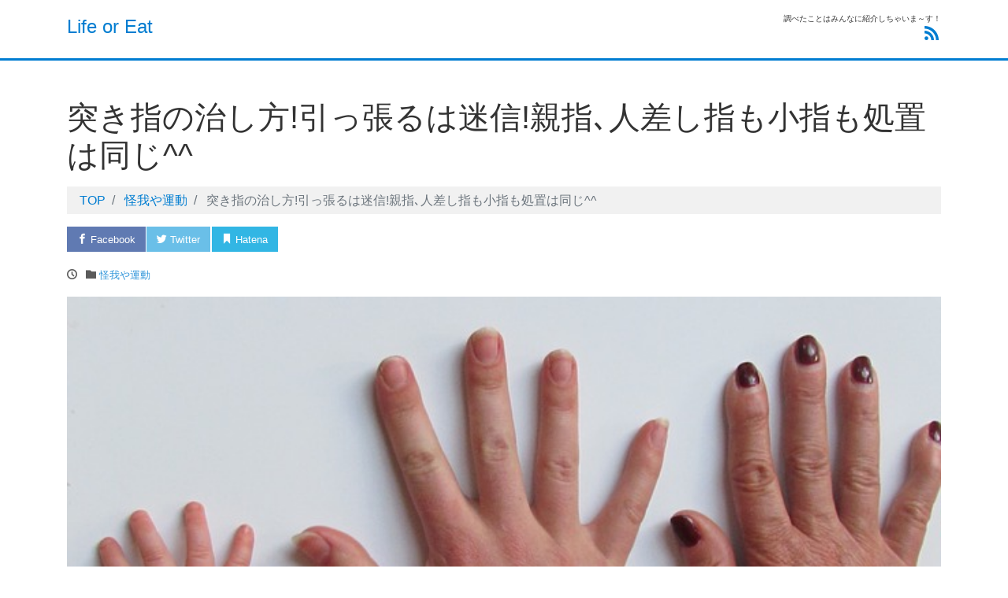

--- FILE ---
content_type: text/html; charset=UTF-8
request_url: https://lifeoreat.com/archives/1294.html
body_size: 12903
content:
<!DOCTYPE html>
<html lang="ja" prefix="og: http://ogp.me/ns#">
<head>
<meta charset="utf-8">
<meta name="viewport" content="width=device-width, initial-scale=1">
<meta name="description" content="Sponsored Link あっ！やった！激痛と同時に一瞬にして頭をよぎるのが突き指&#8230;突き指は事故です。 突き指って、やった瞬間の痛みで軽いか？重症か？ある程度の判断ができちゃいますよね。ただ、よっぽど軽い...">
<link rel="prev bookmark" href="https://lifeoreat.com/archives/1283.html" title="プルーンの効果が凄い！１日何粒が目安？鉄分が貧血に！目にも^^">
<link rel="next bookmark" href="https://lifeoreat.com/archives/1300.html" title="目薬～市販でおすすめは防腐剤や血管収縮剤が無添加の第３類医薬品～">
<meta name="author" content="Life or Eat">
<link rel="start" href="https://lifeoreat.com" title="TOP">
<!-- OGP -->
<meta property="og:site_name" content="Life or Eat">
<meta property="og:description" content="Sponsored Link あっ！やった！激痛と同時に一瞬にして頭をよぎるのが突き指&#8230;突き指は事故です。 突き指って、やった瞬間の痛みで軽いか？重症か？ある程度の判断ができちゃいますよね。ただ、よっぽど軽い...">
<meta property="og:title" content="突き指の治し方!引っ張るは迷信!親指､人差し指も小指も処置は同じ^^ | Life or Eat">
<meta property="og:url" content="https://lifeoreat.com/archives/1294.html">
<meta property="og:type" content="article">
<meta property="og:image" content="https://lifeoreat.com/wp-content/uploads/2017/03/手の指_1488784956.jpg">
<!-- twitter:card -->
<meta name="twitter:card" content="summary_large_image">
<title>突き指の治し方!引っ張るは迷信!親指､人差し指も小指も処置は同じ^^ &#8211; Life or Eat</title>
<meta name='robots' content='max-image-preview:large' />
<link rel='dns-prefetch' href='//s.w.org' />
<link rel="alternate" type="application/rss+xml" title="Life or Eat &raquo; フィード" href="https://lifeoreat.com/feed" />
<link rel="alternate" type="application/rss+xml" title="Life or Eat &raquo; コメントフィード" href="https://lifeoreat.com/comments/feed" />
<link rel="alternate" type="application/rss+xml" title="Life or Eat &raquo; 突き指の治し方!引っ張るは迷信!親指､人差し指も小指も処置は同じ^^ のコメントのフィード" href="https://lifeoreat.com/archives/1294.html/feed" />
		<script>
			window._wpemojiSettings = {"baseUrl":"https:\/\/s.w.org\/images\/core\/emoji\/13.1.0\/72x72\/","ext":".png","svgUrl":"https:\/\/s.w.org\/images\/core\/emoji\/13.1.0\/svg\/","svgExt":".svg","source":{"concatemoji":"https:\/\/lifeoreat.com\/wp-includes\/js\/wp-emoji-release.min.js?ver=5.8.12"}};
			!function(e,a,t){var n,r,o,i=a.createElement("canvas"),p=i.getContext&&i.getContext("2d");function s(e,t){var a=String.fromCharCode;p.clearRect(0,0,i.width,i.height),p.fillText(a.apply(this,e),0,0);e=i.toDataURL();return p.clearRect(0,0,i.width,i.height),p.fillText(a.apply(this,t),0,0),e===i.toDataURL()}function c(e){var t=a.createElement("script");t.src=e,t.defer=t.type="text/javascript",a.getElementsByTagName("head")[0].appendChild(t)}for(o=Array("flag","emoji"),t.supports={everything:!0,everythingExceptFlag:!0},r=0;r<o.length;r++)t.supports[o[r]]=function(e){if(!p||!p.fillText)return!1;switch(p.textBaseline="top",p.font="600 32px Arial",e){case"flag":return s([127987,65039,8205,9895,65039],[127987,65039,8203,9895,65039])?!1:!s([55356,56826,55356,56819],[55356,56826,8203,55356,56819])&&!s([55356,57332,56128,56423,56128,56418,56128,56421,56128,56430,56128,56423,56128,56447],[55356,57332,8203,56128,56423,8203,56128,56418,8203,56128,56421,8203,56128,56430,8203,56128,56423,8203,56128,56447]);case"emoji":return!s([10084,65039,8205,55357,56613],[10084,65039,8203,55357,56613])}return!1}(o[r]),t.supports.everything=t.supports.everything&&t.supports[o[r]],"flag"!==o[r]&&(t.supports.everythingExceptFlag=t.supports.everythingExceptFlag&&t.supports[o[r]]);t.supports.everythingExceptFlag=t.supports.everythingExceptFlag&&!t.supports.flag,t.DOMReady=!1,t.readyCallback=function(){t.DOMReady=!0},t.supports.everything||(n=function(){t.readyCallback()},a.addEventListener?(a.addEventListener("DOMContentLoaded",n,!1),e.addEventListener("load",n,!1)):(e.attachEvent("onload",n),a.attachEvent("onreadystatechange",function(){"complete"===a.readyState&&t.readyCallback()})),(n=t.source||{}).concatemoji?c(n.concatemoji):n.wpemoji&&n.twemoji&&(c(n.twemoji),c(n.wpemoji)))}(window,document,window._wpemojiSettings);
		</script>
		<style>
img.wp-smiley,
img.emoji {
	display: inline !important;
	border: none !important;
	box-shadow: none !important;
	height: 1em !important;
	width: 1em !important;
	margin: 0 .07em !important;
	vertical-align: -0.1em !important;
	background: none !important;
	padding: 0 !important;
}
</style>
	<link rel='stylesheet' id='wp-block-library-css'  href='https://lifeoreat.com/wp-includes/css/dist/block-library/style.min.css?ver=5.8.12' media='all' />
<link rel='stylesheet' id='contact-form-7-css'  href='https://lifeoreat.com/wp-content/plugins/contact-form-7/includes/css/styles.css?ver=5.5.6.1' media='all' />
<link rel='stylesheet' id='bootstrap-css'  href='https://lifeoreat.com/wp-content/themes/liquid-light/css/bootstrap.min.css?ver=1.2.3.2' media='all' />
<link rel='stylesheet' id='icomoon-css'  href='https://lifeoreat.com/wp-content/themes/liquid-light/css/icomoon.css?ver=5.8.12' media='all' />
<link rel='stylesheet' id='liquid-style-css'  href='https://lifeoreat.com/wp-content/themes/liquid-light/style.css?ver=1.2.3.2' media='all' />
<link rel='stylesheet' id='liquid-block-style-css'  href='https://lifeoreat.com/wp-content/themes/liquid-light/css/block.css?ver=1.2.3.2' media='all' />
<style id='akismet-widget-style-inline-css'>

			.a-stats {
				--akismet-color-mid-green: #357b49;
				--akismet-color-white: #fff;
				--akismet-color-light-grey: #f6f7f7;

				max-width: 350px;
				width: auto;
			}

			.a-stats * {
				all: unset;
				box-sizing: border-box;
			}

			.a-stats strong {
				font-weight: 600;
			}

			.a-stats a.a-stats__link,
			.a-stats a.a-stats__link:visited,
			.a-stats a.a-stats__link:active {
				background: var(--akismet-color-mid-green);
				border: none;
				box-shadow: none;
				border-radius: 8px;
				color: var(--akismet-color-white);
				cursor: pointer;
				display: block;
				font-family: -apple-system, BlinkMacSystemFont, 'Segoe UI', 'Roboto', 'Oxygen-Sans', 'Ubuntu', 'Cantarell', 'Helvetica Neue', sans-serif;
				font-weight: 500;
				padding: 12px;
				text-align: center;
				text-decoration: none;
				transition: all 0.2s ease;
			}

			/* Extra specificity to deal with TwentyTwentyOne focus style */
			.widget .a-stats a.a-stats__link:focus {
				background: var(--akismet-color-mid-green);
				color: var(--akismet-color-white);
				text-decoration: none;
			}

			.a-stats a.a-stats__link:hover {
				filter: brightness(110%);
				box-shadow: 0 4px 12px rgba(0, 0, 0, 0.06), 0 0 2px rgba(0, 0, 0, 0.16);
			}

			.a-stats .count {
				color: var(--akismet-color-white);
				display: block;
				font-size: 1.5em;
				line-height: 1.4;
				padding: 0 13px;
				white-space: nowrap;
			}
		
</style>
<script src='https://lifeoreat.com/wp-includes/js/jquery/jquery.min.js?ver=3.6.0' id='jquery-core-js'></script>
<script src='https://lifeoreat.com/wp-includes/js/jquery/jquery-migrate.min.js?ver=3.3.2' id='jquery-migrate-js'></script>
<script id='jquery-js-after'>
jQuery(document).ready(function() {
	jQuery(".3ea3b7448b11722ac0387fb7ae6d9fab").click(function() {
		jQuery.post(
			"https://lifeoreat.com/wp-admin/admin-ajax.php", {
				"action": "quick_adsense_onpost_ad_click",
				"quick_adsense_onpost_ad_index": jQuery(this).attr("data-index"),
				"quick_adsense_nonce": "3dd141c381",
			}, function(response) { }
		);
	});
});
</script>
<script src='https://lifeoreat.com/wp-content/themes/liquid-light/js/bootstrap.min.js?ver=1.2.3.2' id='bootstrap-js'></script>
<script src='https://lifeoreat.com/wp-content/themes/liquid-light/js/common.min.js?ver=1.2.3.2' id='liquid-script-js'></script>
<link rel="https://api.w.org/" href="https://lifeoreat.com/wp-json/" /><link rel="alternate" type="application/json" href="https://lifeoreat.com/wp-json/wp/v2/posts/1294" /><link rel="EditURI" type="application/rsd+xml" title="RSD" href="https://lifeoreat.com/xmlrpc.php?rsd" />
<link rel="wlwmanifest" type="application/wlwmanifest+xml" href="https://lifeoreat.com/wp-includes/wlwmanifest.xml" /> 
<link rel="canonical" href="https://lifeoreat.com/archives/1294.html" />
<link rel='shortlink' href='https://lifeoreat.com/?p=1294' />
<link rel="alternate" type="application/json+oembed" href="https://lifeoreat.com/wp-json/oembed/1.0/embed?url=https%3A%2F%2Flifeoreat.com%2Farchives%2F1294.html" />
<link rel="alternate" type="text/xml+oembed" href="https://lifeoreat.com/wp-json/oembed/1.0/embed?url=https%3A%2F%2Flifeoreat.com%2Farchives%2F1294.html&#038;format=xml" />
<!-- This site is powered by Tweet, Like, Plusone and Share Plugin - http://techxt.com/tweet-like-google-1-and-share-plugin-wordpress/ -->
		<meta property="og:type" content="article" />
		<meta property="og:title" content="突き指の治し方!引っ張るは迷信!親指､人差し指も小指も処置は同じ^^" />
		<meta property="og:url" content="https://lifeoreat.com/archives/1294.html" />
		<meta property="og:site_name" content="Life or Eat" />
		<meta property="og:description" content="突き指の治し方!引っ張るは迷信!親指､人差し指も小指も処置は同じ^^" />
		<!--[if lt IE 9]>
	  <script src="//html5shim.googlecode.com/svn/trunk/html5.js"></script>
	<![endif]-->
					<meta property="og:image" content="https://lifeoreat.com/wp-content/uploads/2017/03/手の指_1488784956.jpg" />
			<style type="text/css">div.socialicons{float:left;display:block;margin-right: 10px;line-height: 1;padding-bottom:10px;}div.socialiconsv{line-height: 1;}div.socialiconsv p{line-height: 1;display:none;}div.socialicons p{margin-bottom: 0px !important;margin-top: 0px !important;padding-bottom: 0px !important;padding-top: 0px !important;}div.social4iv{background: none repeat scroll 0 0 #FFFFFF;border: 1px solid #aaa;border-radius: 3px 3px 3px 3px;box-shadow: 3px 3px 3px #DDDDDD;padding: 3px;position: fixed;text-align: center;top: 55px;width: 76px;display:none;}div.socialiconsv{padding-bottom: 5px;}</style>
<script type="text/javascript" src="https://platform.twitter.com/widgets.js"></script><script async defer crossorigin="anonymous" src="//connect.facebook.net/ja_JP/sdk.js#xfbml=1&version=v4.0"></script><script type="text/javascript" src="https://apis.google.com/js/plusone.js"></script><script type="text/javascript" src="https://platform.linkedin.com/in.js"></script><link rel="amphtml" href="https://lifeoreat.com/archives/1294.html/amp"><link rel="icon" href="https://lifeoreat.com/wp-content/uploads/2016/11/cropped-_1480489911-32x32.jpg" sizes="32x32" />
<link rel="icon" href="https://lifeoreat.com/wp-content/uploads/2016/11/cropped-_1480489911-192x192.jpg" sizes="192x192" />
<link rel="apple-touch-icon" href="https://lifeoreat.com/wp-content/uploads/2016/11/cropped-_1480489911-180x180.jpg" />
<meta name="msapplication-TileImage" content="https://lifeoreat.com/wp-content/uploads/2016/11/cropped-_1480489911-270x270.jpg" />
<script async src="//pagead2.googlesyndication.com/pagead/js/adsbygoogle.js"></script>
<script>
  (adsbygoogle = window.adsbygoogle || []).push({
    google_ad_client: "ca-pub-7198509865858793",
    enable_page_level_ads: true
  });
</script><!--[if lt IE 9]>
<meta http-equiv="X-UA-Compatible" content="IE=edge">
<script type="text/javascript" src="https://oss.maxcdn.com/html5shiv/3.7.2/html5shiv.min.js"></script>
<script type="text/javascript" src="https://oss.maxcdn.com/respond/1.4.2/respond.min.js"></script>
<![endif]-->

<!-- GA -->
<script>
  (function(i,s,o,g,r,a,m){i['GoogleAnalyticsObject']=r;i[r]=i[r]||function(){
  (i[r].q=i[r].q||[]).push(arguments)},i[r].l=1*new Date();a=s.createElement(o),
  m=s.getElementsByTagName(o)[0];a.async=1;a.src=g;m.parentNode.insertBefore(a,m)
  })(window,document,'script','//www.google-analytics.com/analytics.js','ga');

  ga('create', 'UA-66240779-1', 'auto');
  ga('send', 'pageview');

</script>

<!-- CSS -->
<style>
    /*  customize  */
                .liquid_color, a, a:hover, a:active, a:visited,
    .has-liquid-theme-color {
        color: #007dd1;
    }
    .liquid_bg, .carousel-indicators .active, .main,
    .has-liquid-theme-background-color {
        background-color: #007dd1 !important;
    }
    .liquid_bc, .navbar, .post_body h1 span, .post_body h2 span, .ttl span,
    .navbar .current-menu-item, .navbar .current-menu-parent, .navbar .current_page_item,
    .has-liquid-theme-background-color.is-style-blockbox {
        border-color: #007dd1 !important;
    }
        </style>
</head>

<body class="post-template-default single single-post postid-1294 single-format-standard category_57">


<!-- FB -->
<div id="fb-root"></div>
<script>(function(d, s, id) {
  var js, fjs = d.getElementsByTagName(s)[0];
  if (d.getElementById(id)) return;
  js = d.createElement(s); js.id = id;
  js.src = "//connect.facebook.net/ja_JP/sdk.js#xfbml=1&version=v2.4";
  fjs.parentNode.insertBefore(js, fjs);
}(document, 'script', 'facebook-jssdk'));</script>

<a id="top"></a>
<div class="wrapper">
<div class="headline">
    <div class="container">
        <div class="row">
            <div class="col-sm-6">
                <a href="https://lifeoreat.com" title="Life or Eat" class="logo">
                                        Life or Eat                                    </a>
            </div>
            <div class="col-sm-6">
                <div class="logo_text">
                                        <div class="subttl">
                        調べたことはみんなに紹介しちゃいま～す！                    </div>
                                    </div>
                <div class="sns d-none d-md-block">
                                                                                                                                                                                                                                                <a href="https://lifeoreat.com/feed"><i class="icon icon-rss"></i></a>
                                    </div>
            </div>
        </div>
    </div>
</div>

<nav class="navbar navbar-light navbar-expand-md">
    <div class="container">
        <!-- Global Menu -->
                <!-- Global Menu is not set. -->
            </div>
</nav>


<div class="detail post-1294 post type-post status-publish format-standard has-post-thumbnail placeholder-for-hentry category-57 tag-44 tag-47">
    <div class="container">
        <div class="row">
            <div class="col-md-12 mainarea">

                                
                <h1 class="ttl_h1 entry-title">
                    突き指の治し方!引っ張るは迷信!親指､人差し指も小指も処置は同じ^^                </h1>

                <!-- pan -->
                                <nav aria-label="breadcrumb">
                    <ul class="breadcrumb" itemscope itemtype="http://schema.org/BreadcrumbList">
                        <li class="breadcrumb-item" itemprop="itemListElement" itemscope itemtype="http://schema.org/ListItem">
                            <a href="https://lifeoreat.com" itemprop="item"><span itemprop="name">TOP</span></a>
                            <meta itemprop="position" content="1">
                        </li>
                                                                                                                        <li class="breadcrumb-item" itemprop="itemListElement" itemscope itemtype="http://schema.org/ListItem">
                            <a href="https://lifeoreat.com/archives/category/%e6%80%aa%e6%88%91%e3%82%84%e9%81%8b%e5%8b%95" itemprop="item"><span itemprop="name">怪我や運動</span></a>
                            <meta itemprop="position" content="2">
                        </li>
                                                                        <li class="breadcrumb-item active" itemprop="itemListElement" itemscope itemtype="http://schema.org/ListItem" aria-current="page">
                            <a href="https://lifeoreat.com/archives/1294.html" itemprop="item" aria-disabled="true"><span itemprop="name">突き指の治し方!引っ張るは迷信!親指､人差し指も小指も処置は同じ^^</span></a>
                            <meta itemprop="position" content="3">
                        </li>
                    </ul>
                </nav>

                <div class="detail_text">

                    <div class="share"><a href="https://www.facebook.com/sharer.php?u=https://lifeoreat.com/archives/1294.html&amp;t=%E7%AA%81%E3%81%8D%E6%8C%87%E3%81%AE%E6%B2%BB%E3%81%97%E6%96%B9%21%E5%BC%95%E3%81%A3%E5%BC%B5%E3%82%8B%E3%81%AF%E8%BF%B7%E4%BF%A1%21%E8%A6%AA%E6%8C%87%EF%BD%A4%E4%BA%BA%E5%B7%AE%E3%81%97%E6%8C%87%E3%82%82%E5%B0%8F%E6%8C%87%E3%82%82%E5%87%A6%E7%BD%AE%E3%81%AF%E5%90%8C%E3%81%98%5E%5E++Life+or+Eat" target="_blank" class="share_facebook"><i class="icon icon-facebook"></i> Facebook</a><a href="https://twitter.com/intent/tweet?text=%E7%AA%81%E3%81%8D%E6%8C%87%E3%81%AE%E6%B2%BB%E3%81%97%E6%96%B9%21%E5%BC%95%E3%81%A3%E5%BC%B5%E3%82%8B%E3%81%AF%E8%BF%B7%E4%BF%A1%21%E8%A6%AA%E6%8C%87%EF%BD%A4%E4%BA%BA%E5%B7%AE%E3%81%97%E6%8C%87%E3%82%82%E5%B0%8F%E6%8C%87%E3%82%82%E5%87%A6%E7%BD%AE%E3%81%AF%E5%90%8C%E3%81%98%5E%5E++Life+or+Eat&url=https://lifeoreat.com/archives/1294.html" target="_blank" class="share_twitter"><i class="icon icon-twitter"></i> Twitter</a><a href="https://b.hatena.ne.jp/add?mode=confirm&url=https://lifeoreat.com/archives/1294.html&title=%E7%AA%81%E3%81%8D%E6%8C%87%E3%81%AE%E6%B2%BB%E3%81%97%E6%96%B9%21%E5%BC%95%E3%81%A3%E5%BC%B5%E3%82%8B%E3%81%AF%E8%BF%B7%E4%BF%A1%21%E8%A6%AA%E6%8C%87%EF%BD%A4%E4%BA%BA%E5%B7%AE%E3%81%97%E6%8C%87%E3%82%82%E5%B0%8F%E6%8C%87%E3%82%82%E5%87%A6%E7%BD%AE%E3%81%AF%E5%90%8C%E3%81%98%5E%5E++Life+or+Eat" target="_blank" class="share_hatena"><i class="icon icon-bookmark"></i> Hatena</a><a href="https://getpocket.com/edit?url=https://lifeoreat.com/archives/1294.html&title=%E7%AA%81%E3%81%8D%E6%8C%87%E3%81%AE%E6%B2%BB%E3%81%97%E6%96%B9%21%E5%BC%95%E3%81%A3%E5%BC%B5%E3%82%8B%E3%81%AF%E8%BF%B7%E4%BF%A1%21%E8%A6%AA%E6%8C%87%EF%BD%A4%E4%BA%BA%E5%B7%AE%E3%81%97%E6%8C%87%E3%82%82%E5%B0%8F%E6%8C%87%E3%82%82%E5%87%A6%E7%BD%AE%E3%81%AF%E5%90%8C%E3%81%98%5E%5E++Life+or+Eat" target="_blank" class="share_pocket"><i class="icon icon-checkmark"></i> Pocket</a><a href="https://line.me/R/msg/text/?%E7%AA%81%E3%81%8D%E6%8C%87%E3%81%AE%E6%B2%BB%E3%81%97%E6%96%B9%21%E5%BC%95%E3%81%A3%E5%BC%B5%E3%82%8B%E3%81%AF%E8%BF%B7%E4%BF%A1%21%E8%A6%AA%E6%8C%87%EF%BD%A4%E4%BA%BA%E5%B7%AE%E3%81%97%E6%8C%87%E3%82%82%E5%B0%8F%E6%8C%87%E3%82%82%E5%87%A6%E7%BD%AE%E3%81%AF%E5%90%8C%E3%81%98%5E%5E++Life+or+Eat%0D%0Ahttps://lifeoreat.com/archives/1294.html" target="_blank" class="share_line"><i class="icon icon-bubble"></i> LINE</a></div>
                    <div class="post_meta">
                        <span class="post_time">
                                                        <i class="icon icon-clock" title=" 2017/03/06 18:24"></i> <time class="date updated"></time>
                                                    </span>
                                                <span class="post_cat"><i class="icon icon-folder"></i>
                            <a href="https://lifeoreat.com/archives/category/%e6%80%aa%e6%88%91%e3%82%84%e9%81%8b%e5%8b%95" rel="category tag">怪我や運動</a>                        </span>
                                            </div>
                    <img width="640" height="302" src="https://lifeoreat.com/wp-content/uploads/2017/03/手の指_1488784956.jpg" class="attachment-post-thumbnail size-post-thumbnail wp-post-image" alt="" loading="lazy" srcset="https://lifeoreat.com/wp-content/uploads/2017/03/手の指_1488784956.jpg 640w, https://lifeoreat.com/wp-content/uploads/2017/03/手の指_1488784956-300x142.jpg 300w" sizes="(max-width: 640px) 100vw, 640px" />                                        <!-- no widget -->
                                        <div class="post_body">
                        <div class="3ea3b7448b11722ac0387fb7ae6d9fab" data-index="1" style="float: none; margin:10px 0 10px 0; text-align:center;">
<p style="margin-top:1em; margin-bottom:1em; text-align:center;">Sponsored Link</p>
<script async src="//pagead2.googlesyndication.com/pagead/js/adsbygoogle.js"></script>
<!-- lifeoreat topmore -->
<ins class="adsbygoogle"
     style="display:block"
     data-ad-client="ca-pub-7198509865858793"
     data-ad-slot="8090858666"
     data-ad-format="rectangle"></ins>
<script>
(adsbygoogle = window.adsbygoogle || []).push({});
</script>
</div>
<p><img loading="lazy" class="aligncenter size-full wp-image-1296" src="https://lifeoreat.com/wp-content/uploads/2017/03/手の指_1488784956.jpg" alt="" width="640" height="302" srcset="https://lifeoreat.com/wp-content/uploads/2017/03/手の指_1488784956.jpg 640w, https://lifeoreat.com/wp-content/uploads/2017/03/手の指_1488784956-300x142.jpg 300w" sizes="(max-width: 640px) 100vw, 640px" /><br />
<strong><span style="color: #ff0000; font-size: 12pt;">あっ！やった！</span></strong>激痛と同時に一瞬にして頭をよぎるのが突き指&#8230;突き指は事故です。</p>
<p>突き指って、やった瞬間の痛みで軽いか？重症か？ある程度の判断ができちゃいますよね。ただ、よっぽど軽い場合を除いて早めの対処が必要です。</p>
<p>突き指は外傷です。ひとくくりに言われてますが実際には、靭帯損傷や腱の損傷、または脱臼、軟骨損傷、骨折まである外傷です。だから、たかが突き指！なんて言って侮れません。</p>
<p>突き指したくてなる人はいませんから、やってしまったらしょうがないです。早く治すことを考えましょう。</p>
<p>突き指したときの対処ややってはいけないこと、早く治すためにした方が良いこと、おすすめの薬も紹介します♪<div class="3ea3b7448b11722ac0387fb7ae6d9fab" data-index="1" style="float: none; margin:10px 0 10px 0; text-align:center;">
<p style="margin-top:1em; margin-bottom:1em; text-align:center;">Sponsored Link</p>
<script async src="//pagead2.googlesyndication.com/pagead/js/adsbygoogle.js"></script>
<!-- lifeoreat topmore -->
<ins class="adsbygoogle"
     style="display:block"
     data-ad-client="ca-pub-7198509865858793"
     data-ad-slot="8090858666"
     data-ad-format="rectangle"></ins>
<script>
(adsbygoogle = window.adsbygoogle || []).push({});
</script>
</div>
</p>
<h2><span style="color: #ffffff; background-color: #ff99cc;">成長期の突き指は危険！</span></h2>
<p><img loading="lazy" class="aligncenter size-large wp-image-483" src="https://lifeoreat.com/wp-content/uploads/2015/10/029-1024x683.jpg" alt="" width="546" height="364" srcset="https://lifeoreat.com/wp-content/uploads/2015/10/029-1024x683.jpg 1024w, https://lifeoreat.com/wp-content/uploads/2015/10/029-300x200.jpg 300w" sizes="(max-width: 546px) 100vw, 546px" /><br />
まず突き指ですが、怖いのは大人になってからじゃなく子供のときやってしまった場合です。</p>
<p><span style="color: #ff0000; background-color: #ffff00;">骨が伸びる時期、いわゆる成長期（二十歳くらいまで）は関節付近の骨端軟骨が柔らかい</span>んです。大人になって明らかに指の関節が太かったり、曲がってる人は成長期の突き指を放っておいた人に多いんです。</p>
<p>ちなみに、成長期の突き指を放置すると指の関節まわりの靭帯や筋肉が傷み、真直ぐ伸びるはずの軟骨が曲がっちゃいます。</p>
<p>成長期の突き指はちゃんと治さないと後遺症が残る可能性があるのでしっかり治しましょう。</p>
<h2><span style="color: #ffffff; background-color: #ff99cc;">突き指したらすぐ冷やす！</span></h2>
<p><img loading="lazy" class="aligncenter size-large wp-image-481" src="https://lifeoreat.com/wp-content/uploads/2015/10/0481-1024x683.jpg" alt="" width="546" height="364" srcset="https://lifeoreat.com/wp-content/uploads/2015/10/0481-1024x683.jpg 1024w, https://lifeoreat.com/wp-content/uploads/2015/10/0481-300x200.jpg 300w" sizes="(max-width: 546px) 100vw, 546px" /><br />
突き指が酷いとこれでもかと言うくらいパンパンに腫れます。そして熱をもちます。これは炎症が起こっている証拠です。患部を治すために体が反応しているんです。</p>
<p>で、まず真っ先にやりたいのが冷やすこと！（動かさないは大前提）スピード勝負です。早ければ早いほど後々の治りにも影響します。</p>
<p>冷やす目安は最低でも約１０分！で、<span style="color: #ff0000; background-color: #ffff00;">最も良いのがバケツに入れた凍り水です。突き指した手ごと入れましょう。</span></p>
<p>そしてテーピングなどで突き指した場所を固定（圧迫）し安静にします。面倒だけどテーピングでの補助は大切なのでやった方がいいです。</p>
<h2><span style="color: #ffffff; background-color: #ff99cc;">突き指したときやってはいけないこと！</span></h2>
<p><img loading="lazy" class="aligncenter size-large wp-image-411" src="https://lifeoreat.com/wp-content/uploads/2015/10/023-1024x683.jpg" alt="" width="546" height="364" srcset="https://lifeoreat.com/wp-content/uploads/2015/10/023-1024x683.jpg 1024w, https://lifeoreat.com/wp-content/uploads/2015/10/023-300x200.jpg 300w" sizes="(max-width: 546px) 100vw, 546px" /><br />
なぜか突き指したときに引っ張る人がいます。多くの人が指をギュッと押えたり無意識に引っ張ってますが、これは一番やっちゃいけないことです。</p>
<p>突き指は色々な外傷と言いましたが、<span style="color: #ff0000;"><strong>酷いときは骨折や腱が断裂してる可能性も</strong></span>あります。</p>
<p>だから、自分の判断で引っ張ると余計悪化させてしまうかもしれません。冷やしても痛みが引かなかったり、痛みが強い場合は、固定してすぐ受診しましょう。</p>
<p>絶対に引っ張っちゃダメです！</p>
<h2><span style="color: #ffffff; background-color: #ff99cc;">突き指の対処！早く治すために♪</span></h2>
<p><img loading="lazy" class="aligncenter size-large wp-image-353" src="https://lifeoreat.com/wp-content/uploads/2015/09/026-1024x683.jpg" alt="" width="546" height="364" srcset="https://lifeoreat.com/wp-content/uploads/2015/09/026-1024x683.jpg 1024w, https://lifeoreat.com/wp-content/uploads/2015/09/026-300x200.jpg 300w" sizes="(max-width: 546px) 100vw, 546px" /><br />
では、突き指を早く治す方法を紹介します。運動してた人は知ってると思いますが基本は<strong><span style="color: #ff0000; font-size: 12pt;">ＲＩＣＥ</span></strong>です。捻挫などでよくする処置です。</p><div class="3ea3b7448b11722ac0387fb7ae6d9fab" data-index="2" style="float: none; margin:10px 0 10px 0; text-align:center;">
<p style="margin-top:1em; margin-bottom:1em; text-align:center;">Sponsored Link</p>
<script async src="//pagead2.googlesyndication.com/pagead/js/adsbygoogle.js"></script>
<!-- lifeoreat more -->
<ins class="adsbygoogle"
     style="display:block"
     data-ad-client="ca-pub-7198509865858793"
     data-ad-slot="5528760268"
     data-ad-format="rectangle"></ins>
<script>
(adsbygoogle = window.adsbygoogle || []).push({});
</script>
</div>

<p>痛みや腫れなどの炎症があるときは、回復を早めるためにもこれらを抑えることが大切です。</p>
<p>まぁ腫れは体内で治そうとする自然治癒能力なので必要ですが、腫れ過ぎは逆に治癒を遅らすことになります。なので腫れを最低限にすることが重要になるんです。そこでＲＩＣＥの出番となります。</p>
<h3>突き指したらまずＲＩＣＥ！</h3>
<ol>
<li><span style="color: #ff0000; background-color: #ffff00; font-size: 12pt;">ＲＥＳＴ（安静）・・・動かさない！自然治癒（腫れ）に任せる。</span></li>
<li><span style="color: #ff0000; background-color: #ffff00; font-size: 12pt;">ＩＣＥ（冷やす）・・・徹底的に冷やす！炎症を抑える！</span></li>
<li><span style="color: #ff0000; background-color: #ffff00; font-size: 12pt;">ＣＯＭＰＲＥＳＳＩＯＮ（圧迫）・・・固定と圧迫！炎症を抑える！</span></li>
<li><span style="color: #ff0000; background-color: #ffff00; font-size: 12pt;">ＥＬＥＶＡＴＩＯＮ（挙上）・・・患部をあげる！炎症を抑える！</span></li>
</ol>
<p>これを約２０分やります。で、１時間後にまたやる。痛みや症状によっては何度か繰り返しやりましょう。</p>
<h2><span style="color: #ffffff; background-color: #ff99cc;">突き指を早く治す！おすすめの薬♪</span></h2>
<p>では次に、ＲＩＣＥをやったあと、次のＲＩＣＥまでに使うおすすめの市販薬を紹介します。</p>
<p>ボルタレンなどの痛み止めがスプレータイプや塗り薬、湿布などの貼り薬でありますが、おすすめは貼り薬です。</p>
<p>なぜ貼り薬かというと、<strong><span style="color: #ff0000; font-size: 12pt;">効き目が長い！</span></strong>理由はこれだけです。スプレータイプも塗るタイプもその時だけなので効果は短いんです。</p>
<p>それに比べ貼り薬は貼ってる間、薬が補充されてるようなもんなのでそれだけ長く持つわけです。</p>
<p>で、おすすめは、たくさんある貼るタイプのなかで一番なのが<span style="color: #ff0000; background-color: #ffff00; font-size: 12pt;">フェイタスＺαジクサス</span>。成分に痛み止めで最も効果が高いといわれるジクロフェナクナトリウムを２％も含んでいます。</p>
<p><img loading="lazy" class="aligncenter size-full wp-image-1297" src="https://lifeoreat.com/wp-content/uploads/2017/03/1fddf720a7a2e9f50a19dc708847ed6b.jpg" alt="" width="400" height="302" srcset="https://lifeoreat.com/wp-content/uploads/2017/03/1fddf720a7a2e9f50a19dc708847ed6b.jpg 400w, https://lifeoreat.com/wp-content/uploads/2017/03/1fddf720a7a2e9f50a19dc708847ed6b-300x227.jpg 300w" sizes="(max-width: 400px) 100vw, 400px" /></p>
<p>これを適当な大きさに切って貼りテーピングで固定すれば、突き指も早く治ると思いますよ。もちろん冷やすのも忘れずに♪</p>
<p>簡単なテーピングの方法を載せときます^^</p>
<p style="text-align: center;"><iframe loading="lazy" src="https://www.youtube.com/embed/uiT4tJ4tLIA" width="560" height="315" frameborder="0" allowfullscreen="allowfullscreen"></iframe></p>
<h2><span style="color: #ffffff; background-color: #ff99cc;">お風呂でひと工夫して早く治そう！</span></h2>
<p>もっと早く治したいなら、お風呂で<span style="color: #ff0000; background-color: #ffff00;">温めて冷やすを繰り返してみる</span>のも効果的です。</p>
<p>方法は簡単で、湯船で温まりながら指を動かし湯船から上がり冷たいシャワーで患部を冷やすだけ。ただ、痛みが強いときはやらないでください。</p>
<p>患部を温めることで血管が拡張し血行が良くなり、動かすとリハビリにもなります。こうすると血液量が増え酸素や栄養素が行き渡り新陳代謝が活発になるので治りも早くなります。</p>
<h2><span style="color: #ffffff; background-color: #ff99cc;">最後に</span></h2>
<p><img loading="lazy" class="aligncenter size-large wp-image-328" src="https://lifeoreat.com/wp-content/uploads/2015/09/045-1024x683.jpg" alt="" width="546" height="364" srcset="https://lifeoreat.com/wp-content/uploads/2015/09/045-1024x683.jpg 1024w, https://lifeoreat.com/wp-content/uploads/2015/09/045-300x200.jpg 300w" sizes="(max-width: 546px) 100vw, 546px" /><br />
いかがでしたか？突き指だからといって放ってしまうと大変です。</p>
<p>治りが遅くなるばかりか変な方に曲がってしまったり、関節が異様に太くなったりと見栄えも悪くなり、後で後悔することになるかもしれません。</p>
<div class="3ea3b7448b11722ac0387fb7ae6d9fab" data-index="2" style="float: none; margin:10px 0 10px 0; text-align:center;">
<p style="margin-top:1em; margin-bottom:1em; text-align:center;">Sponsored Link</p>
<script async src="//pagead2.googlesyndication.com/pagead/js/adsbygoogle.js"></script>
<!-- lifeoreat more -->
<ins class="adsbygoogle"
     style="display:block"
     data-ad-client="ca-pub-7198509865858793"
     data-ad-slot="5528760268"
     data-ad-format="rectangle"></ins>
<script>
(adsbygoogle = window.adsbygoogle || []).push({});
</script>
</div>
<p>とにかく早く治したいなら、やったら冷やす。そして貼り薬を使ってみましょう。</p>
<div class="social4i" style="height:69px;">
<div class="social4in" style="height:69px;float: left;">
<div class="socialicons s4fblike" style="float:left;margin-right: 10px;">
<div class="fb-like" data-href="https://lifeoreat.com/archives/1294.html" data-send="false"  data-layout="box_count" data-width="55" data-height="62"  data-show-faces="false"></div>
</div>
</div>
<div style="clear:both"></div>
</div>
<div class="3ea3b7448b11722ac0387fb7ae6d9fab" data-index="3" style="float: none; margin:10px 0 10px 0; text-align:center;">
<script async src="//pagead2.googlesyndication.com/pagead/js/adsbygoogle.js"></script>
<ins class="adsbygoogle"
     style="display:block"
     data-ad-format="autorelaxed"
     data-ad-client="ca-pub-7198509865858793"
     data-ad-slot="4837950522"></ins>
<script>
     (adsbygoogle = window.adsbygoogle || []).push({});
</script>
</div>

<div style="font-size: 0px; height: 0px; line-height: 0px; margin: 0; padding: 0; clear: both;"></div>                    </div>
                                                            <!-- no widget -->
                                        <ul class="list-inline tag"><li class="list-inline-item"><a href="https://lifeoreat.com/archives/tag/%e5%af%be%e7%ad%96" rel="tag">対策</a></li><li class="list-inline-item"><a href="https://lifeoreat.com/archives/tag/%e7%9f%a5%e6%81%b5" rel="tag">知恵</a></li></ul>                </div>
                                <div class="detail_comments">
                    
<div id="comments" class="comments-area">

	
	
		<div id="respond" class="comment-respond">
		<h3 id="reply-title" class="comment-reply-title">コメントを残す <small><a rel="nofollow" id="cancel-comment-reply-link" href="/archives/1294.html#respond" style="display:none;">コメントをキャンセル</a></small></h3><form action="https://lifeoreat.com/wp-comments-post.php" method="post" id="commentform" class="comment-form"><p class="comment-notes"><span id="email-notes">メールアドレスが公開されることはありません。</span> <span class="required">*</span> が付いている欄は必須項目です</p><p class="comment-form-comment"><label for="comment">コメント</label> <textarea id="comment" name="comment" cols="45" rows="8" maxlength="65525" required="required"></textarea></p><p class="comment-form-author"><label for="author">名前 <span class="required">*</span></label> <input id="author" name="author" type="text" value="" size="30" maxlength="245" required='required' /></p>
<p class="comment-form-email"><label for="email">メール <span class="required">*</span></label> <input id="email" name="email" type="text" value="" size="30" maxlength="100" aria-describedby="email-notes" required='required' /></p>
<p class="comment-form-url"><label for="url">サイト</label> <input id="url" name="url" type="text" value="" size="30" maxlength="200" /></p>
<p class="form-submit"><input name="submit" type="submit" id="submit" class="submit" value="コメントを送信" /> <input type='hidden' name='comment_post_ID' value='1294' id='comment_post_ID' />
<input type='hidden' name='comment_parent' id='comment_parent' value='0' />
</p><p style="display: none;"><input type="hidden" id="akismet_comment_nonce" name="akismet_comment_nonce" value="8b99a738bf" /></p><p style="display: none !important;" class="akismet-fields-container" data-prefix="ak_"><label>&#916;<textarea name="ak_hp_textarea" cols="45" rows="8" maxlength="100"></textarea></label><input type="hidden" id="ak_js_1" name="ak_js" value="174"/><script>document.getElementById( "ak_js_1" ).setAttribute( "value", ( new Date() ).getTime() );</script></p></form>	</div><!-- #respond -->
	
</div><!-- .comments-area -->
                </div>
                
                <nav>
                    <ul class="pagination justify-content-between">
                        <li><a href="https://lifeoreat.com/archives/1283.html" class="badge-pill" title="プルーンの効果が凄い！１日何粒が目安？鉄分が貧血に！目にも^^">&laquo; Prev</a></li><li><a href="https://lifeoreat.com/archives/1300.html" class="badge-pill" title="目薬～市販でおすすめは防腐剤や血管収縮剤が無添加の第３類医薬品～">Next &raquo;</a></li>                    </ul>
                </nav>

                                    <div class="recommend">
                        <div class="ttl">
                            関連記事                        </div>
                        <div class="row">
                                                <article class="card col-md-6">
                            <div class="card-block">
                                <a href="https://lifeoreat.com/archives/1406.html" title="幻覚!?高熱で子供や幼児に起こる症状と対策！新米ママの体験談♪" class="post_links">
                                    <span class="post_thumb" style="background-image: url('https://lifeoreat.com/wp-content/uploads/2017/11/女の子_1510741649-1024x682.jpg')"></span>
                                    <span class="card-text">
                                        <span class="post_time"><i class="icon icon-clock"></i>
                                            </span>
                                    </span>
                                    <h3 class="card-title post_ttl">
                                        幻覚!?高熱で子供や幼児に起こる症状と対策！新米ママの体験談♪                                    </h3>
                                </a>
                            </div>
                        </article>
                                                <article class="card col-md-6">
                            <div class="card-block">
                                <a href="https://lifeoreat.com/archives/1390.html" title="白花油の効能と使い方♪日本販売店も紹介[読みはバイファヨウ]" class="post_links">
                                    <span class="post_thumb" style="background-image: url('https://lifeoreat.com/wp-content/uploads/2017/09/fbc68ee2d9c12510295de71afe130373.jpg')"></span>
                                    <span class="card-text">
                                        <span class="post_time"><i class="icon icon-clock"></i>
                                            </span>
                                    </span>
                                    <h3 class="card-title post_ttl">
                                        白花油の効能と使い方♪日本販売店も紹介[読みはバイファヨウ]                                    </h3>
                                </a>
                            </div>
                        </article>
                                                <article class="card col-md-6">
                            <div class="card-block">
                                <a href="https://lifeoreat.com/archives/1344.html" title="百日咳の症状は？痰や咳に注意！子供も大人も咳が続くなら注意！" class="post_links">
                                    <span class="post_thumb" style="background-image: url('https://lifeoreat.com/wp-content/uploads/2017/07/seki-1024x746.jpg')"></span>
                                    <span class="card-text">
                                        <span class="post_time"><i class="icon icon-clock"></i>
                                            </span>
                                    </span>
                                    <h3 class="card-title post_ttl">
                                        百日咳の症状は？痰や咳に注意！子供も大人も咳が続くなら注意！                                    </h3>
                                </a>
                            </div>
                        </article>
                                                <article class="card col-md-6">
                            <div class="card-block">
                                <a href="https://lifeoreat.com/archives/1300.html" title="目薬～市販でおすすめは防腐剤や血管収縮剤が無添加の第３類医薬品～" class="post_links">
                                    <span class="post_thumb" style="background-image: url('https://lifeoreat.com/wp-content/uploads/2017/03/目の病気_1488869440.jpg')"></span>
                                    <span class="card-text">
                                        <span class="post_time"><i class="icon icon-clock"></i>
                                            </span>
                                    </span>
                                    <h3 class="card-title post_ttl">
                                        目薬～市販でおすすめは防腐剤や血管収縮剤が無添加の第３類医薬品～                                    </h3>
                                </a>
                            </div>
                        </article>
                                            </div>
                </div>
                
            </div><!-- /col -->
            <div class="col-md-12 d-none sidebar">
    <div class="widgets">
        <div id="text-7" class="widget widget_text"><div class="ttl">Sponsored Link</div>			<div class="textwidget"><p><script async src="//pagead2.googlesyndication.com/pagead/js/adsbygoogle.js"></script><br />
<ins class="adsbygoogle"
     style="display:block"
     data-ad-format="fluid"
     data-ad-layout-key="-ei+68+10-ch+j2"
     data-ad-client="ca-pub-7198509865858793"
     data-ad-slot="6158647342"></ins><br />
<script>
     (adsbygoogle = window.adsbygoogle || []).push({});
</script></p>
</div>
		</div>    </div>
</div>
        </div><!-- /row -->
    </div><!-- /container -->
</div><!-- /detail -->

<div class="foot">
    <div class="container sns">
                                                                                                <a href="https://lifeoreat.com/feed"><i class="icon icon-rss"></i></a>
            </div>
</div>

<div class="pagetop">
    <a href="#top" aria-label="top"><i class="icon icon-arrow-up2"></i></a>
</div>


<footer>
    <div class="container">
        <div class="row">
            <div id="pages-2" class="widget widget_pages col-sm-4"><div class="ttl">固定ページ</div>
			<ul>
				<li class="page_item page-item-2"><a href="https://lifeoreat.com/sample-page">お問合せ♪</a></li>
<li class="page_item page-item-11"><a href="https://lifeoreat.com/sitemaps">サイトマップ</a></li>
<li class="page_item page-item-1466"><a href="https://lifeoreat.com/%e3%83%97%e3%83%a9%e3%82%a4%e3%83%90%e3%82%b7%e3%83%bc%e3%83%9d%e3%83%aa%e3%82%b7%e3%83%bc">プライバシーポリシー</a></li>
			</ul>

			</div>        </div>
    </div>
    <div class="copy">
        (C)        2026 <a href="https://lifeoreat.com">
            Life or Eat</a>. All rights reserved.        <!-- Powered by -->
                Theme by <a href="https://lqd.jp/wp/" rel="nofollow" title="レスポンシブWordPressテーマ LIQUID PRESS">
            LIQUID PRESS</a>.
                <!-- /Powered by -->
    </div>
</footer>

</div><!--/wrapper-->

<script type="text/javascript">
jQuery(document).on('ready', function() {
	jQuery('.placeholder-for-hentry').addClass('hentry');
	jQuery('.placeholder-for-hentry').removeClass('placeholder-for-hentry');
});
</script>
<script src='https://lifeoreat.com/wp-includes/js/dist/vendor/regenerator-runtime.min.js?ver=0.13.7' id='regenerator-runtime-js'></script>
<script src='https://lifeoreat.com/wp-includes/js/dist/vendor/wp-polyfill.min.js?ver=3.15.0' id='wp-polyfill-js'></script>
<script id='contact-form-7-js-extra'>
var wpcf7 = {"api":{"root":"https:\/\/lifeoreat.com\/wp-json\/","namespace":"contact-form-7\/v1"}};
</script>
<script src='https://lifeoreat.com/wp-content/plugins/contact-form-7/includes/js/index.js?ver=5.5.6.1' id='contact-form-7-js'></script>
<script src='https://lifeoreat.com/wp-includes/js/comment-reply.min.js?ver=5.8.12' id='comment-reply-js'></script>
<script src='https://lifeoreat.com/wp-includes/js/wp-embed.min.js?ver=5.8.12' id='wp-embed-js'></script>
<script defer src='https://lifeoreat.com/wp-content/plugins/akismet/_inc/akismet-frontend.js?ver=1739594022' id='akismet-frontend-js'></script>
	<div id="fb-root"></div>
	
</body>
</html>

--- FILE ---
content_type: text/html; charset=utf-8
request_url: https://www.google.com/recaptcha/api2/aframe
body_size: 248
content:
<!DOCTYPE HTML><html><head><meta http-equiv="content-type" content="text/html; charset=UTF-8"></head><body><script nonce="AaVcN0h-8QeGvfDw9bCzsA">/** Anti-fraud and anti-abuse applications only. See google.com/recaptcha */ try{var clients={'sodar':'https://pagead2.googlesyndication.com/pagead/sodar?'};window.addEventListener("message",function(a){try{if(a.source===window.parent){var b=JSON.parse(a.data);var c=clients[b['id']];if(c){var d=document.createElement('img');d.src=c+b['params']+'&rc='+(localStorage.getItem("rc::a")?sessionStorage.getItem("rc::b"):"");window.document.body.appendChild(d);sessionStorage.setItem("rc::e",parseInt(sessionStorage.getItem("rc::e")||0)+1);localStorage.setItem("rc::h",'1769440502139');}}}catch(b){}});window.parent.postMessage("_grecaptcha_ready", "*");}catch(b){}</script></body></html>

--- FILE ---
content_type: text/plain
request_url: https://www.google-analytics.com/j/collect?v=1&_v=j102&a=255329411&t=pageview&_s=1&dl=https%3A%2F%2Flifeoreat.com%2Farchives%2F1294.html&ul=en-us%40posix&dt=%E7%AA%81%E3%81%8D%E6%8C%87%E3%81%AE%E6%B2%BB%E3%81%97%E6%96%B9!%E5%BC%95%E3%81%A3%E5%BC%B5%E3%82%8B%E3%81%AF%E8%BF%B7%E4%BF%A1!%E8%A6%AA%E6%8C%87%EF%BD%A4%E4%BA%BA%E5%B7%AE%E3%81%97%E6%8C%87%E3%82%82%E5%B0%8F%E6%8C%87%E3%82%82%E5%87%A6%E7%BD%AE%E3%81%AF%E5%90%8C%E3%81%98%5E%5E%20%E2%80%93%20Life%20or%20Eat&sr=1280x720&vp=1280x720&_u=IEBAAEABAAAAACAAI~&jid=289846448&gjid=1529884042&cid=12616583.1769440500&tid=UA-66240779-1&_gid=1312083005.1769440500&_r=1&_slc=1&z=834739875
body_size: -450
content:
2,cG-DMVBK1XG48